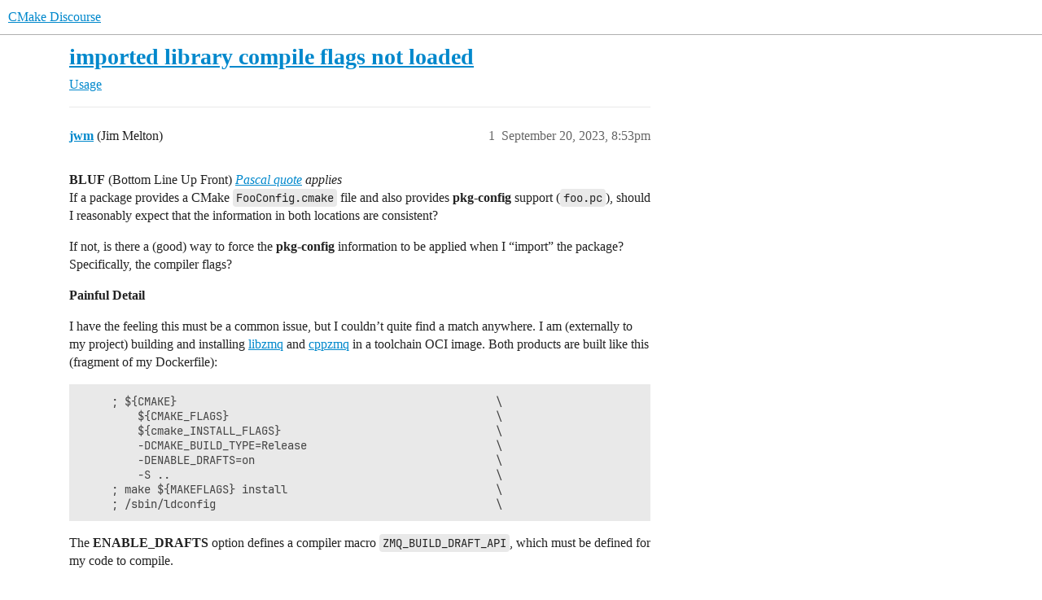

--- FILE ---
content_type: text/html; charset=utf-8
request_url: https://discourse.cmake.org/t/imported-library-compile-flags-not-loaded/9023
body_size: 5939
content:
<!DOCTYPE html>
<html lang="en">
  <head>
    <meta charset="utf-8">
    <title>imported library compile flags not loaded - Usage - CMake Discourse</title>
    <meta name="description" content="BLUF (Bottom Line Up Front) Pascal quote applies 
If a package provides a CMake FooConfig.cmake file and also provides pkg-config support (foo.pc), should I reasonably expect that the information in both locations are co&amp;hellip;">
    <meta name="generator" content="Discourse 3.6.0.beta2-latest - https://github.com/discourse/discourse version c49d5d5d6f2131fce5f8e3a51f69bcdc7932716c">
<link rel="icon" type="image/png" href="https://discourse.cmake.org/uploads/default/optimized/1X/0fbabfd3531d15ccbd9feed708b78d167173b3af_2_32x32.png">
<link rel="apple-touch-icon" type="image/png" href="https://discourse.cmake.org/uploads/default/optimized/1X/0fbabfd3531d15ccbd9feed708b78d167173b3af_2_180x180.png">
<meta name="theme-color" media="all" content="#fff">

<meta name="color-scheme" content="light">

<meta name="viewport" content="width=device-width, initial-scale=1.0, minimum-scale=1.0, viewport-fit=cover">
<link rel="canonical" href="https://discourse.cmake.org/t/imported-library-compile-flags-not-loaded/9023" />

<link rel="search" type="application/opensearchdescription+xml" href="https://discourse.cmake.org/opensearch.xml" title="CMake Discourse Search">

    
    <link href="/stylesheets/color_definitions_light-default_-1_2_193291fa5c3bc9f9247c839cd110ba20f530dfd4.css?__ws=discourse.cmake.org" media="all" rel="stylesheet" class="light-scheme"/>

<link href="/stylesheets/common_76668c3f6cd475ff0172fabeded4ef745b346ee2.css?__ws=discourse.cmake.org" media="all" rel="stylesheet" data-target="common"  />

  <link href="/stylesheets/mobile_76668c3f6cd475ff0172fabeded4ef745b346ee2.css?__ws=discourse.cmake.org" media="(max-width: 39.99999rem)" rel="stylesheet" data-target="mobile"  />
  <link href="/stylesheets/desktop_76668c3f6cd475ff0172fabeded4ef745b346ee2.css?__ws=discourse.cmake.org" media="(min-width: 40rem)" rel="stylesheet" data-target="desktop"  />



    <link href="/stylesheets/checklist_76668c3f6cd475ff0172fabeded4ef745b346ee2.css?__ws=discourse.cmake.org" media="all" rel="stylesheet" data-target="checklist"  />
    <link href="/stylesheets/discourse-akismet_76668c3f6cd475ff0172fabeded4ef745b346ee2.css?__ws=discourse.cmake.org" media="all" rel="stylesheet" data-target="discourse-akismet"  />
    <link href="/stylesheets/discourse-cakeday_76668c3f6cd475ff0172fabeded4ef745b346ee2.css?__ws=discourse.cmake.org" media="all" rel="stylesheet" data-target="discourse-cakeday"  />
    <link href="/stylesheets/discourse-details_76668c3f6cd475ff0172fabeded4ef745b346ee2.css?__ws=discourse.cmake.org" media="all" rel="stylesheet" data-target="discourse-details"  />
    <link href="/stylesheets/discourse-lazy-videos_76668c3f6cd475ff0172fabeded4ef745b346ee2.css?__ws=discourse.cmake.org" media="all" rel="stylesheet" data-target="discourse-lazy-videos"  />
    <link href="/stylesheets/discourse-local-dates_76668c3f6cd475ff0172fabeded4ef745b346ee2.css?__ws=discourse.cmake.org" media="all" rel="stylesheet" data-target="discourse-local-dates"  />
    <link href="/stylesheets/discourse-narrative-bot_76668c3f6cd475ff0172fabeded4ef745b346ee2.css?__ws=discourse.cmake.org" media="all" rel="stylesheet" data-target="discourse-narrative-bot"  />
    <link href="/stylesheets/discourse-presence_76668c3f6cd475ff0172fabeded4ef745b346ee2.css?__ws=discourse.cmake.org" media="all" rel="stylesheet" data-target="discourse-presence"  />
    <link href="/stylesheets/discourse-solved_76668c3f6cd475ff0172fabeded4ef745b346ee2.css?__ws=discourse.cmake.org" media="all" rel="stylesheet" data-target="discourse-solved"  />
    <link href="/stylesheets/discourse-templates_76668c3f6cd475ff0172fabeded4ef745b346ee2.css?__ws=discourse.cmake.org" media="all" rel="stylesheet" data-target="discourse-templates"  />
    <link href="/stylesheets/discourse-topic-voting_76668c3f6cd475ff0172fabeded4ef745b346ee2.css?__ws=discourse.cmake.org" media="all" rel="stylesheet" data-target="discourse-topic-voting"  />
    <link href="/stylesheets/docker_manager_76668c3f6cd475ff0172fabeded4ef745b346ee2.css?__ws=discourse.cmake.org" media="all" rel="stylesheet" data-target="docker_manager"  />
    <link href="/stylesheets/footnote_76668c3f6cd475ff0172fabeded4ef745b346ee2.css?__ws=discourse.cmake.org" media="all" rel="stylesheet" data-target="footnote"  />
    <link href="/stylesheets/poll_76668c3f6cd475ff0172fabeded4ef745b346ee2.css?__ws=discourse.cmake.org" media="all" rel="stylesheet" data-target="poll"  />
    <link href="/stylesheets/spoiler-alert_76668c3f6cd475ff0172fabeded4ef745b346ee2.css?__ws=discourse.cmake.org" media="all" rel="stylesheet" data-target="spoiler-alert"  />
    <link href="/stylesheets/discourse-solved_mobile_76668c3f6cd475ff0172fabeded4ef745b346ee2.css?__ws=discourse.cmake.org" media="(max-width: 39.99999rem)" rel="stylesheet" data-target="discourse-solved_mobile"  />
    <link href="/stylesheets/discourse-topic-voting_mobile_76668c3f6cd475ff0172fabeded4ef745b346ee2.css?__ws=discourse.cmake.org" media="(max-width: 39.99999rem)" rel="stylesheet" data-target="discourse-topic-voting_mobile"  />
    <link href="/stylesheets/discourse-topic-voting_desktop_76668c3f6cd475ff0172fabeded4ef745b346ee2.css?__ws=discourse.cmake.org" media="(min-width: 40rem)" rel="stylesheet" data-target="discourse-topic-voting_desktop"  />
    <link href="/stylesheets/poll_desktop_76668c3f6cd475ff0172fabeded4ef745b346ee2.css?__ws=discourse.cmake.org" media="(min-width: 40rem)" rel="stylesheet" data-target="poll_desktop"  />

  <link href="/stylesheets/common_theme_3_67bf527e315ffdb7b8323a05dad167ce9ab4fdb2.css?__ws=discourse.cmake.org" media="all" rel="stylesheet" data-target="common_theme" data-theme-id="3" data-theme-name="custom header links"/>
<link href="/stylesheets/common_theme_2_f2ae9559efa100edcb3e9ba1eeb4b0e1e5382cd8.css?__ws=discourse.cmake.org" media="all" rel="stylesheet" data-target="common_theme" data-theme-id="2" data-theme-name="light"/>
    
    

    
    
        <link rel="alternate nofollow" type="application/rss+xml" title="RSS feed of &#39;imported library compile flags not loaded&#39;" href="https://discourse.cmake.org/t/imported-library-compile-flags-not-loaded/9023.rss" />
    <meta property="og:site_name" content="CMake Discourse" />
<meta property="og:type" content="website" />
<meta name="twitter:card" content="summary" />
<meta name="twitter:image" content="https://discourse.cmake.org/uploads/default/original/1X/0fbabfd3531d15ccbd9feed708b78d167173b3af.png" />
<meta property="og:image" content="https://discourse.cmake.org/uploads/default/original/1X/0fbabfd3531d15ccbd9feed708b78d167173b3af.png" />
<meta property="og:url" content="https://discourse.cmake.org/t/imported-library-compile-flags-not-loaded/9023" />
<meta name="twitter:url" content="https://discourse.cmake.org/t/imported-library-compile-flags-not-loaded/9023" />
<meta property="og:title" content="imported library compile flags not loaded" />
<meta name="twitter:title" content="imported library compile flags not loaded" />
<meta property="og:description" content="BLUF (Bottom Line Up Front) Pascal quote applies  If a package provides a CMake FooConfig.cmake file and also provides pkg-config support (foo.pc), should I reasonably expect that the information in both locations are consistent?  If not, is there a (good) way to force the pkg-config information to be applied when I “import” the package? Specifically, the compiler flags?  Painful Detail  I have the feeling this must be a common issue, but I couldn’t quite find a match anywhere. I am (externally ..." />
<meta name="twitter:description" content="BLUF (Bottom Line Up Front) Pascal quote applies  If a package provides a CMake FooConfig.cmake file and also provides pkg-config support (foo.pc), should I reasonably expect that the information in both locations are consistent?  If not, is there a (good) way to force the pkg-config information to be applied when I “import” the package? Specifically, the compiler flags?  Painful Detail  I have the feeling this must be a common issue, but I couldn’t quite find a match anywhere. I am (externally ..." />
<meta property="og:article:section" content="Usage" />
<meta property="og:article:section:color" content="652D90" />
<meta property="article:published_time" content="2023-09-20T20:53:04+00:00" />
<meta property="og:ignore_canonical" content="true" />


    <script type="application/ld+json">{"@context":"http://schema.org","@type":"QAPage","name":"imported library compile flags not loaded","mainEntity":{"@type":"Question","name":"imported library compile flags not loaded","text":"BLUF (Bottom Line Up Front) <a href=\"https://www.goodreads.com/quotes/21224-i-have-only-made-this-letter-longer-because-i-have\" rel=\"noopener nofollow ugc\">Pascal quote<\/a> applies\n\nIf a package provides a CMake FooConfig.cmake file and also provides pkg-config support (foo.pc), should I reasonably expect that the information in both locations are consistent?\n\nIf not, is there a (good) way to force the pkg-config information to &hellip;","upvoteCount":0,"answerCount":1,"datePublished":"2023-09-20T20:53:04.702Z","author":{"@type":"Person","name":"jwm","url":"https://discourse.cmake.org/u/jwm"},"acceptedAnswer":{"@type":"Answer","text":"That looks to me like the real problem is the cppzmqConfig.cmake file is missing the compiler definition. When a &lt;packageName&gt;Config.cmake file is provided, it should be complete. The presence of a &lt;packageName&gt;.pc file should be irrelevant. Your project should not have to try to read both. It appea&hellip;","upvoteCount":0,"datePublished":"2023-09-20T22:13:49.492Z","url":"https://discourse.cmake.org/t/imported-library-compile-flags-not-loaded/9023/2","author":{"@type":"Person","name":"craig.scott","url":"https://discourse.cmake.org/u/craig.scott"}}}}</script>
  </head>
  <body class="crawler ">
    
    <header>
  <a href="/">CMake Discourse</a>
</header>

    <div id="main-outlet" class="wrap" role="main">
        <div id="topic-title">
    <h1>
      <a href="/t/imported-library-compile-flags-not-loaded/9023">imported library compile flags not loaded</a>
    </h1>

      <div class="topic-category" itemscope itemtype="http://schema.org/BreadcrumbList">
          <span itemprop="itemListElement" itemscope itemtype="http://schema.org/ListItem">
            <a href="/c/usage/12" class="badge-wrapper bullet" itemprop="item">
              <span class='badge-category-bg' style='background-color: #652D90'></span>
              <span class='badge-category clear-badge'>
                <span class='category-name' itemprop='name'>Usage</span>
              </span>
            </a>
            <meta itemprop="position" content="1" />
          </span>
      </div>

  </div>

  

    <div itemscope itemtype='http://schema.org/DiscussionForumPosting'>
      <meta itemprop='headline' content='imported library compile flags not loaded'>
      <link itemprop='url' href='https://discourse.cmake.org/t/imported-library-compile-flags-not-loaded/9023'>
      <meta itemprop='datePublished' content='2023-09-20T20:53:04Z'>
        <meta itemprop='articleSection' content='Usage'>
      <meta itemprop='keywords' content=''>
      <div itemprop='publisher' itemscope itemtype="http://schema.org/Organization">
        <meta itemprop='name' content='Kitware, Inc.'>
          <div itemprop='logo' itemscope itemtype="http://schema.org/ImageObject">
            <meta itemprop='url' content='https://discourse.cmake.org/uploads/default/original/1X/f5a847e96d1766c28d7666bfa31f7b6617f3cf5a.svg'>
          </div>
      </div>


          <div id='post_1'  class='topic-body crawler-post'>
            <div class='crawler-post-meta'>
              <span class="creator" itemprop="author" itemscope itemtype="http://schema.org/Person">
                <a itemprop="url" rel='nofollow' href='https://discourse.cmake.org/u/jwm'><span itemprop='name'>jwm</span></a>
                (Jim Melton)
              </span>

                <link itemprop="mainEntityOfPage" href="https://discourse.cmake.org/t/imported-library-compile-flags-not-loaded/9023">


              <span class="crawler-post-infos">
                  <time  datetime='2023-09-20T20:53:04Z' class='post-time'>
                    September 20, 2023,  8:53pm
                  </time>
                  <meta itemprop='dateModified' content='2023-09-20T20:53:04Z'>
              <span itemprop='position'>1</span>
              </span>
            </div>
            <div class='post' itemprop='text'>
              <p><strong>BLUF</strong> (Bottom Line Up Front) <em><a href="https://www.goodreads.com/quotes/21224-i-have-only-made-this-letter-longer-because-i-have" rel="noopener nofollow ugc">Pascal quote</a> applies</em><br>
If a package provides a CMake <code>FooConfig.cmake</code> file and also provides <strong>pkg-config</strong> support (<code>foo.pc</code>), should I reasonably expect that the information in both locations are consistent?</p>
<p>If not, is there a (good) way to force the <strong>pkg-config</strong> information to be applied when I “import” the package? Specifically, the compiler flags?</p>
<p><strong>Painful Detail</strong></p>
<p>I have the feeling this must be a common issue, but I couldn’t quite find a match anywhere. I am (externally to my project) building and installing <a href="https://github.com/zeromq/libzmq/blob/master/CMakeLists.txt" rel="noopener nofollow ugc">libzmq</a> and <a href="https://github.com/zeromq/cppzmq/blob/master/CMakeLists.txt" rel="noopener nofollow ugc">cppzmq</a> in a toolchain OCI image. Both products are built like this (fragment of my Dockerfile):</p>
<pre data-code-wrap="docker"><code class="lang-plaintext">     ; ${CMAKE}                                                 \
         ${CMAKE_FLAGS}                                         \
         ${cmake_INSTALL_FLAGS}                                 \
         -DCMAKE_BUILD_TYPE=Release                             \
         -DENABLE_DRAFTS=on                                     \
         -S ..                                                  \
     ; make ${MAKEFLAGS} install                                \
     ; /sbin/ldconfig                                           \
</code></pre>
<p>The <strong>ENABLE_DRAFTS</strong> option defines a compiler macro <code>ZMQ_BUILD_DRAFT_API</code>, which must be defined for my code to compile.</p>
<p>In my project then, I simply add</p>
<pre data-code-wrap="CMake"><code class="lang-plaintext">find_package(ZeroMQ REQUIRED)
find_package(cppzmq REQUIRED)
</code></pre>
<p>The installed ZeroMQConfig.cmake is this:</p>
<pre data-code-wrap="CMake"><code class="lang-plaintext"># ZeroMQ cmake module
#
# The following import targets are created
#
# ::
#
#   libzmq-static
#   libzmq
#
# This module sets the following variables in your project::
#
#   ZeroMQ_FOUND - true if ZeroMQ found on the system
#   ZeroMQ_INCLUDE_DIR - the directory containing ZeroMQ headers
#   ZeroMQ_LIBRARY -
#   ZeroMQ_STATIC_LIBRARY


####### Expanded from @PACKAGE_INIT@ by configure_package_config_file() #######
####### Any changes to this file will be overwritten by the next CMake run ####
####### The input file was ZeroMQConfig.cmake.in                            ########

get_filename_component(PACKAGE_PREFIX_DIR "${CMAKE_CURRENT_LIST_DIR}/../../../" ABSOLUTE)

macro(set_and_check _var _file)
  set(${_var} "${_file}")
  if(NOT EXISTS "${_file}")
    message(FATAL_ERROR "File or directory ${_file} referenced by variable ${_var} does not exist !")
  endif()
endmacro()

macro(check_required_components _NAME)
  foreach(comp ${${_NAME}_FIND_COMPONENTS})
    if(NOT ${_NAME}_${comp}_FOUND)
      if(${_NAME}_FIND_REQUIRED_${comp})
        set(${_NAME}_FOUND FALSE)
      endif()
    endif()
  endforeach()
endmacro()

####################################################################################

if(NOT TARGET libzmq AND NOT TARGET libzmq-static)
  include("${CMAKE_CURRENT_LIST_DIR}/ZeroMQTargets.cmake")

  if (TARGET libzmq)
    get_target_property(ZeroMQ_INCLUDE_DIR libzmq INTERFACE_INCLUDE_DIRECTORIES)
  else ()
    get_target_property(ZeroMQ_INCLUDE_DIR libzmq-static INTERFACE_INCLUDE_DIRECTORIES)
  endif()

  if (TARGET libzmq)
    get_target_property(ZeroMQ_LIBRARY libzmq LOCATION)
  endif()
  if (TARGET libzmq-static)
    get_target_property(ZeroMQ_STATIC_LIBRARY libzmq-static LOCATION)
  endif()
endif()
</code></pre>
<p><em>(as I type this, I realize that nothing here exports compile flags; so it may be an intentional limitation of the ZeroMQ package)</em></p>
<p>The CppZmq package is header-only, and does export <strong>pkg-config</strong> options. In particular,</p>
<pre><code class="lang-bash">$ pkg-config --cflags cppzmq
-I/opt/foss/include -DZMQ_BUILD_DRAFT_API=1
</code></pre>
<p>The installed cppzmqConfig.cmake is this:</p>
<pre data-code-wrap="CMake"><code class="lang-plaintext"># cppzmq cmake module
#
# The following import targets are created
#
# ::
#
#   cppzmq-static
#   cppzmq
#
# This module sets the following variables in your project::
#
# cppzmq_FOUND - true if cppzmq found on the system
# cppzmq_INCLUDE_DIR - the directory containing cppzmq headers
# cppzmq_LIBRARY - the ZeroMQ library for dynamic linking
# cppzmq_STATIC_LIBRARY - the ZeroMQ library for static linking


####### Expanded from @PACKAGE_INIT@ by configure_package_config_file() #######
####### Any changes to this file will be overwritten by the next CMake run ####
####### The input file was cppzmqConfig.cmake.in                            ########

get_filename_component(PACKAGE_PREFIX_DIR "${CMAKE_CURRENT_LIST_DIR}/../../../" ABSOLUTE)

macro(set_and_check _var _file)
  set(${_var} "${_file}")
  if(NOT EXISTS "${_file}")
    message(FATAL_ERROR "File or directory ${_file} referenced by variable ${_var} does not exist !")
  endif()
endmacro()

macro(check_required_components _NAME)
  foreach(comp ${${_NAME}_FIND_COMPONENTS})
    if(NOT ${_NAME}_${comp}_FOUND)
      if(${_NAME}_FIND_REQUIRED_${comp})
        set(${_NAME}_FOUND FALSE)
      endif()
    endif()
  endforeach()
endmacro()

####################################################################################

include(CMakeFindDependencyMacro)
find_package(ZeroMQ QUIET)

# libzmq autotools install: fallback to pkg-config
if(NOT ZeroMQ_FOUND)
    list (APPEND CMAKE_MODULE_PATH ${CMAKE_CURRENT_LIST_DIR}/libzmq-pkg-config)
    find_package(ZeroMQ REQUIRED)
endif()

if(NOT ZeroMQ_FOUND)
    message(FATAL_ERROR "ZeroMQ was NOT found!")
endif()

if(NOT TARGET cppzmq)
    include("${CMAKE_CURRENT_LIST_DIR}/cppzmqTargets.cmake")
    get_target_property(cppzmq_INCLUDE_DIR cppzmq INTERFACE_INCLUDE_DIRECTORIES)
endif()
</code></pre>
<p><strong>Now</strong>, when I build a library that uses it, I <em>expected</em> that by adding to the target’s link libraries, I would inherit compilation flags. Other packages I’ve used work that way. But I was wrong.</p>
<pre data-code-wrap="CMake"><code class="lang-plaintext">add_library( ${myTarget} SHARED )
target_sources( ${myTarget} PRIVATE
   mySource.cpp
)
target_link_libraries( ${myTarget} PUBLIC
  cppzmq
)

# This should have been defined when ZMQ was brought in. Empirically, it is not. I require it to
# enable the active_poller_t
target_compile_definitions( ${myTarget} PUBLIC ZMQ_BUILD_DRAFT_API )
</code></pre>
<p>The last line is what I didn’t want to do. Since <strong>pkg-config</strong> knows about the additional <code>#define</code> I need, shouldn’t I be able to “inherit” it automagically? How, short of hard-coding like I did, can I get the installed configuration of a tool?</p>
            </div>

            <div itemprop="interactionStatistic" itemscope itemtype="http://schema.org/InteractionCounter">
              <meta itemprop="interactionType" content="http://schema.org/LikeAction"/>
              <meta itemprop="userInteractionCount" content="0" />
              <span class='post-likes'></span>
            </div>


            
          </div>
          <div id='post_2' itemprop='comment' itemscope itemtype='http://schema.org/Comment' class='topic-body crawler-post'>
            <div class='crawler-post-meta'>
              <span class="creator" itemprop="author" itemscope itemtype="http://schema.org/Person">
                <a itemprop="url" rel='nofollow' href='https://discourse.cmake.org/u/craig.scott'><span itemprop='name'>craig.scott</span></a>
                (Craig Scott)
              </span>



              <span class="crawler-post-infos">
                  <time itemprop='datePublished' datetime='2023-09-20T22:13:49Z' class='post-time'>
                    September 20, 2023, 10:13pm
                  </time>
                  <meta itemprop='dateModified' content='2023-09-20T22:13:49Z'>
              <span itemprop='position'>2</span>
              </span>
            </div>
            <div class='post' itemprop='text'>
              <p>That looks to me like the real problem is the <code>cppzmqConfig.cmake</code> file is missing the compiler definition. When a <code>&lt;packageName&gt;Config.cmake</code> file is provided, it should be complete. The presence of a <code>&lt;packageName&gt;.pc</code> file should be irrelevant. Your project should not have to try to read both. It appears they have provided the <code>ZMQ_BUILD_DRAFT_API</code> compiler define only in <code>&lt;packageName&gt;.pc</code>, but neglected to add it to their <code>&lt;packageName&gt;Config.cmake</code>. I think you already know this, but I’m just being clear that rather than trying to read both files in your project, your time may be better spent convincing upstream to fix their <code>&lt;packageName&gt;Config.cmake</code> file. Since you are producing a docker image for the build, you could also consider patching the <code>&lt;packageName&gt;Config.cmake</code> file that you put in that docker image, but that’s not a great solution long term (any build elsewhere outside of that image would fail).</p>
            </div>

            <div itemprop="interactionStatistic" itemscope itemtype="http://schema.org/InteractionCounter">
              <meta itemprop="interactionType" content="http://schema.org/LikeAction"/>
              <meta itemprop="userInteractionCount" content="0" />
              <span class='post-likes'></span>
            </div>


            
          </div>
          <div id='post_3' itemprop='comment' itemscope itemtype='http://schema.org/Comment' class='topic-body crawler-post'>
            <div class='crawler-post-meta'>
              <span class="creator" itemprop="author" itemscope itemtype="http://schema.org/Person">
                <a itemprop="url" rel='nofollow' href='https://discourse.cmake.org/u/jwm'><span itemprop='name'>jwm</span></a>
                (Jim Melton)
              </span>



              <span class="crawler-post-infos">
                  <time itemprop='datePublished' datetime='2023-09-20T22:21:42Z' class='post-time'>
                    September 20, 2023, 10:21pm
                  </time>
                  <meta itemprop='dateModified' content='2023-09-20T22:21:42Z'>
              <span itemprop='position'>3</span>
              </span>
            </div>
            <div class='post' itemprop='text'>
              <p>I suspected, but wasn’t sure. My comprehension of CMake config files is nominal.</p>
<p>I trolled around a bit, and remembered that ZMQ isn’t friendly to CMake. The primary developers are committed to autotools.</p>
<p>Is there a canonical way to include compile definitions? Is that a lesser known/used macro that should be set by the xxxConfig.cmake file?</p>
            </div>

            <div itemprop="interactionStatistic" itemscope itemtype="http://schema.org/InteractionCounter">
              <meta itemprop="interactionType" content="http://schema.org/LikeAction"/>
              <meta itemprop="userInteractionCount" content="0" />
              <span class='post-likes'></span>
            </div>


            
          </div>
          <div id='post_4' itemprop='comment' itemscope itemtype='http://schema.org/Comment' class='topic-body crawler-post'>
            <div class='crawler-post-meta'>
              <span class="creator" itemprop="author" itemscope itemtype="http://schema.org/Person">
                <a itemprop="url" rel='nofollow' href='https://discourse.cmake.org/u/craig.scott'><span itemprop='name'>craig.scott</span></a>
                (Craig Scott)
              </span>



              <span class="crawler-post-infos">
                  <time itemprop='datePublished' datetime='2023-09-21T12:04:01Z' class='post-time'>
                    September 21, 2023, 12:04pm
                  </time>
                  <meta itemprop='dateModified' content='2023-09-21T12:04:01Z'>
              <span itemprop='position'>4</span>
              </span>
            </div>
            <div class='post' itemprop='text'>
              <p>A <code>&lt;packageName&gt;Config.cmake</code> file can use the same commands as a project would use. The <code>target_compile_definitions()</code> command is what could be used in this particular case, or the properties could be set directly using <code>set_property()</code> or <code>set_target_properties()</code>. If using the commands, use <code>INTERFACE</code> rather than <code>PRIVATE</code> or <code>PUBLIC</code>. If using one of the <code>set_...</code> property commands, the property to set would be <code>INTERFACE_COMPILE_DEFINITIONS</code>.</p>
            </div>

            <div itemprop="interactionStatistic" itemscope itemtype="http://schema.org/InteractionCounter">
              <meta itemprop="interactionType" content="http://schema.org/LikeAction"/>
              <meta itemprop="userInteractionCount" content="0" />
              <span class='post-likes'></span>
            </div>


            
          </div>
    </div>


    




    </div>
    <footer class="container wrap">
  <nav class='crawler-nav'>
    <ul>
      <li itemscope itemtype='http://schema.org/SiteNavigationElement'>
        <span itemprop='name'>
          <a href='/' itemprop="url">Home </a>
        </span>
      </li>
      <li itemscope itemtype='http://schema.org/SiteNavigationElement'>
        <span itemprop='name'>
          <a href='/categories' itemprop="url">Categories </a>
        </span>
      </li>
      <li itemscope itemtype='http://schema.org/SiteNavigationElement'>
        <span itemprop='name'>
          <a href='/guidelines' itemprop="url">Guidelines </a>
        </span>
      </li>
        <li itemscope itemtype='http://schema.org/SiteNavigationElement'>
          <span itemprop='name'>
            <a href='/tos' itemprop="url">Terms of Service </a>
          </span>
        </li>
        <li itemscope itemtype='http://schema.org/SiteNavigationElement'>
          <span itemprop='name'>
            <a href='https://www.kitware.com/privacy' itemprop="url">Privacy Policy </a>
          </span>
        </li>
    </ul>
  </nav>
  <p class='powered-by-link'>Powered by <a href="https://www.discourse.org">Discourse</a>, best viewed with JavaScript enabled</p>
</footer>

    
    
  </body>
  
</html>


--- FILE ---
content_type: text/css
request_url: https://discourse.cmake.org/stylesheets/discourse-narrative-bot_76668c3f6cd475ff0172fabeded4ef745b346ee2.css?__ws=discourse.cmake.org
body_size: 152
content:
article[data-user-id="-2"] div.cooked iframe{border:0}
/*# sourceMappingURL=discourse-narrative-bot_76668c3f6cd475ff0172fabeded4ef745b346ee2.css.map?__ws=discourse.cmake.org */
